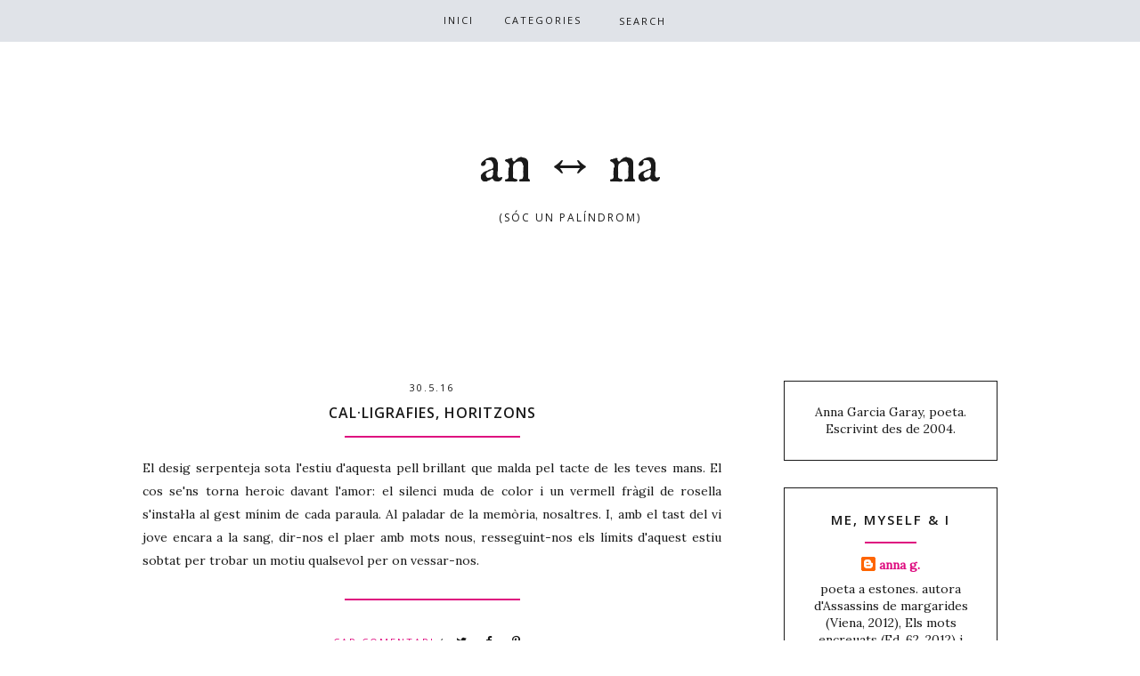

--- FILE ---
content_type: text/html; charset=UTF-8
request_url: https://an-tavia-na.blogspot.com/b/stats?style=BLACK_TRANSPARENT&timeRange=ALL_TIME&token=APq4FmCNaN-4hKam-V5DqRckqP9PCmiKCTkjW7Ly8EosGM148IoEB6_Z97AIrDK_btaC-CcZyPqijjNOOWLvyHGG95G_rdL59w
body_size: -95
content:
{"total":729124,"sparklineOptions":{"backgroundColor":{"fillOpacity":0.1,"fill":"#000000"},"series":[{"areaOpacity":0.3,"color":"#202020"}]},"sparklineData":[[0,19],[1,11],[2,20],[3,37],[4,40],[5,37],[6,17],[7,38],[8,100],[9,52],[10,11],[11,4],[12,6],[13,8],[14,5],[15,7],[16,7],[17,5],[18,7],[19,4],[20,5],[21,10],[22,6],[23,87],[24,32],[25,5],[26,8],[27,26],[28,11],[29,2]],"nextTickMs":1800000}